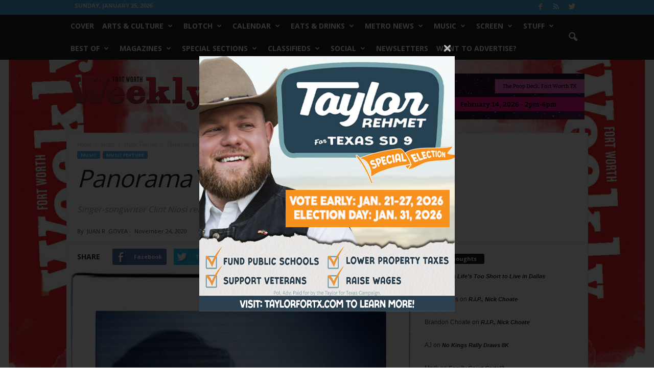

--- FILE ---
content_type: text/html; charset=UTF-8
request_url: https://www.fwweekly.com/wp-admin/admin-ajax.php?td_theme_name=Newsmag&v=3.1
body_size: 82
content:
{"376864":596}